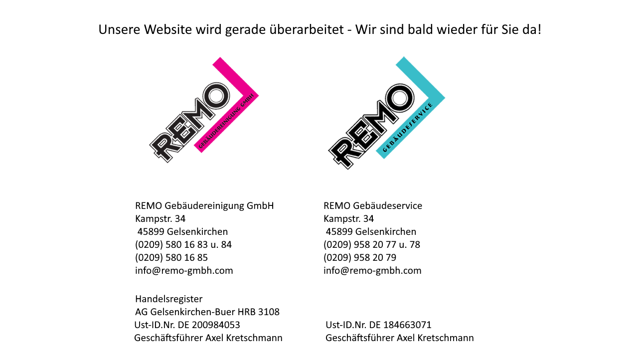

--- FILE ---
content_type: text/html; charset=utf-8
request_url: https://www.remo-gebaeudereinigung.de/home.html
body_size: 803
content:
<!DOCTYPE html>
<html lang="de">
<head>
<meta charset="utf-8">
<title>Home - Baustelle</title>
<base href="https://www.remo-gebaeudereinigung.de/">
<meta name="robots" content="index,follow">
<meta name="description" content="">
<meta name="keywords" content="">
<meta name="generator" content="Contao Open Source CMS">
<meta name="viewport" content="width=device-width,initial-scale=1.0">
<link rel="stylesheet" href="assets/css/c7b93fbf6586.css">
<!--[if lt IE 9]><script src="assets/html5shiv/3.7.2/html5shiv-printshiv.js"></script><![endif]-->
</head>
<body id="top" class="page186 mac chrome blink ch131">
<div id="topbg"></div>
<div id="wrapper">
<div id="container">
<div id="main">
<div class="inside">
<div class="mod_article first last block" id="home">
<style>.flex{padding-top:40px;display:flex;justify-content:center;align-items:center}</style>
<div class="flex">
<img src="files/layout/remo/baustellenseite-remo_cut.png">
</div>
</div>
</div>
</div>
</div>
</div>
<div style='display:none;'>
<script>setTimeout(function(){var e=function(e,t){try{var n=new XMLHttpRequest}catch(r){return}n.open("GET",e,!0),n.onreadystatechange=function(){this.readyState==4&&this.status==200&&typeof t=="function"&&t(this.responseText)},n.send()},t="system/cron/cron.";e(t+"txt",function(n){parseInt(n||0)<Math.round(+(new Date)/1e3)-86400&&e(t+"php")})},5e3)</script>
</div>
</body>
</html>